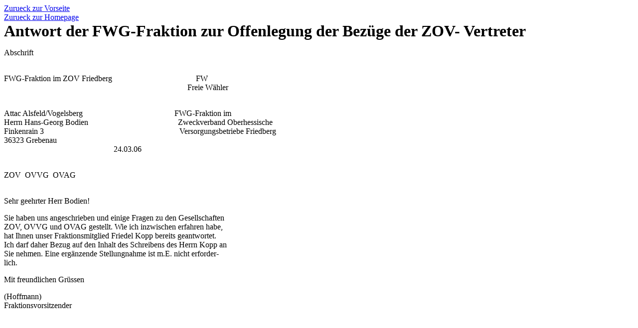

--- FILE ---
content_type: text/html
request_url: http://www.meinepolitik.de/antwfwg.htm
body_size: 874
content:
<!doctype html public "-//w3c//dtd html 4.0 transitional//en">
<html>
<head>
   <meta http-equiv="Content-Type" content="text/html; charset=iso-8859-1">
   <meta name="Author" content="Wihelm Rühl">
   <meta name="GENERATOR" content="Mozilla/4.73 [de]C-CCK-MCD QXW0324r  (Win95; U) [Netscape]">
   <title>Antwort der FWG-Fraktion zur Offenlegung der Bez&uuml;ge der ZOV- Vertreter</title>
</head>
<body>
<a href="grebenau.htm">Zurueck
zur Vorseite</a>
<br><a href="homepage.htm">Zurueck zur Homepage</a>
<br><b><font size=+3>Antwort der FWG-Fraktion zur Offenlegung der Bez&uuml;ge
der ZOV- Vertreter</font></b>
<p>Abschrift
<br>&nbsp;
<p>FWG-Fraktion im ZOV Friedberg&nbsp;&nbsp;&nbsp;&nbsp;&nbsp;&nbsp;&nbsp;&nbsp;&nbsp;&nbsp;&nbsp;&nbsp;&nbsp;&nbsp;&nbsp;&nbsp;&nbsp;&nbsp;&nbsp;&nbsp;&nbsp;&nbsp;&nbsp;&nbsp;&nbsp;&nbsp;&nbsp;&nbsp;&nbsp;&nbsp;&nbsp;&nbsp;&nbsp;&nbsp;&nbsp;&nbsp;&nbsp;&nbsp;&nbsp;&nbsp;&nbsp;
FW
<br>&nbsp;&nbsp;&nbsp;&nbsp;&nbsp;&nbsp;&nbsp;&nbsp;&nbsp;&nbsp;&nbsp;&nbsp;&nbsp;&nbsp;&nbsp;&nbsp;&nbsp;&nbsp;&nbsp;&nbsp;&nbsp;&nbsp;&nbsp;&nbsp;&nbsp;&nbsp;&nbsp;&nbsp;&nbsp;&nbsp;&nbsp;&nbsp;&nbsp;&nbsp;&nbsp;&nbsp;&nbsp;&nbsp;&nbsp;&nbsp;&nbsp;&nbsp;&nbsp;&nbsp;&nbsp;&nbsp;&nbsp;&nbsp;&nbsp;&nbsp;&nbsp;&nbsp;&nbsp;&nbsp;&nbsp;&nbsp;&nbsp;&nbsp;&nbsp;&nbsp;&nbsp;&nbsp;&nbsp;&nbsp;&nbsp;&nbsp;&nbsp;&nbsp;&nbsp;&nbsp;&nbsp;&nbsp;&nbsp;&nbsp;&nbsp;&nbsp;&nbsp;&nbsp;&nbsp;&nbsp;&nbsp;&nbsp;&nbsp;&nbsp;&nbsp;&nbsp;&nbsp;&nbsp;&nbsp;&nbsp;&nbsp;
Freie W&auml;hler
<br>&nbsp;
<p>Attac Alsfeld/Vogelsberg&nbsp;&nbsp;&nbsp;&nbsp;&nbsp;&nbsp;&nbsp;&nbsp;&nbsp;&nbsp;&nbsp;&nbsp;&nbsp;&nbsp;&nbsp;&nbsp;&nbsp;&nbsp;&nbsp;&nbsp;&nbsp;&nbsp;&nbsp;&nbsp;&nbsp;&nbsp;&nbsp;&nbsp;&nbsp;&nbsp;&nbsp;&nbsp;&nbsp;&nbsp;&nbsp;&nbsp;&nbsp;&nbsp;&nbsp;&nbsp;&nbsp;&nbsp;&nbsp;&nbsp;&nbsp;
FWG-Fraktion im
<br>Herrn Hans-Georg Bodien&nbsp;&nbsp;&nbsp;&nbsp;&nbsp;&nbsp;&nbsp;&nbsp;&nbsp;&nbsp;&nbsp;&nbsp;&nbsp;&nbsp;&nbsp;&nbsp;&nbsp;&nbsp;&nbsp;&nbsp;&nbsp;&nbsp;&nbsp;&nbsp;&nbsp;&nbsp;&nbsp;&nbsp;&nbsp;&nbsp;&nbsp;&nbsp;&nbsp;&nbsp;&nbsp;&nbsp;&nbsp;&nbsp;&nbsp;&nbsp;&nbsp;&nbsp;&nbsp;&nbsp;
Zweckverband Oberhessische
<br>Finkenrain 3&nbsp;&nbsp;&nbsp;&nbsp;&nbsp;&nbsp;&nbsp;&nbsp;&nbsp;&nbsp;&nbsp;&nbsp;&nbsp;&nbsp;&nbsp;&nbsp;&nbsp;&nbsp;&nbsp;&nbsp;&nbsp;&nbsp;&nbsp;&nbsp;&nbsp;&nbsp;&nbsp;&nbsp;&nbsp;&nbsp;&nbsp;&nbsp;&nbsp;&nbsp;&nbsp;&nbsp;&nbsp;&nbsp;&nbsp;&nbsp;&nbsp;&nbsp;&nbsp;&nbsp;&nbsp;&nbsp;&nbsp;&nbsp;&nbsp;&nbsp;&nbsp;&nbsp;&nbsp;&nbsp;&nbsp;&nbsp;&nbsp;&nbsp;&nbsp;&nbsp;&nbsp;&nbsp;&nbsp;&nbsp;&nbsp;&nbsp;&nbsp;
Versorgungsbetriebe Friedberg
<br>36323 Grebenau
<br>&nbsp;&nbsp;&nbsp;&nbsp;&nbsp;&nbsp;&nbsp;&nbsp;&nbsp;&nbsp;&nbsp;&nbsp;&nbsp;&nbsp;&nbsp;&nbsp;&nbsp;&nbsp;&nbsp;&nbsp;&nbsp;&nbsp;&nbsp;&nbsp;&nbsp;&nbsp;&nbsp;&nbsp;&nbsp;&nbsp;&nbsp;&nbsp;&nbsp;&nbsp;&nbsp;&nbsp;&nbsp;&nbsp;&nbsp;&nbsp;&nbsp;&nbsp;&nbsp;&nbsp;&nbsp;&nbsp;&nbsp;&nbsp;&nbsp;&nbsp;&nbsp;&nbsp;&nbsp;&nbsp;
24.03.06
<br>&nbsp;
<p>ZOV&nbsp; OVVG&nbsp; OVAG
<br>&nbsp;
<p>Sehr geehrter Herr Bodien!
<p>Sie haben uns angeschrieben und einige Fragen zu den Gesellschaften
<br>ZOV, OVVG und OVAG gestellt. Wie ich inzwischen erfahren habe,
<br>hat Ihnen unser Fraktionsmitglied Friedel Kopp bereits geantwortet.
<br>Ich darf daher Bezug auf den Inhalt des Schreibens des Herrn Kopp an
<br>Sie nehmen. Eine erg&auml;nzende Stellungnahme ist m.E. nicht erforder-
<br>lich.
<p>Mit freundlichen Gr&uuml;ssen
<p>(Hoffmann)
<br>Fraktionsvorsitzender
<br>&nbsp;
<br>&nbsp;
</body>
</html>
